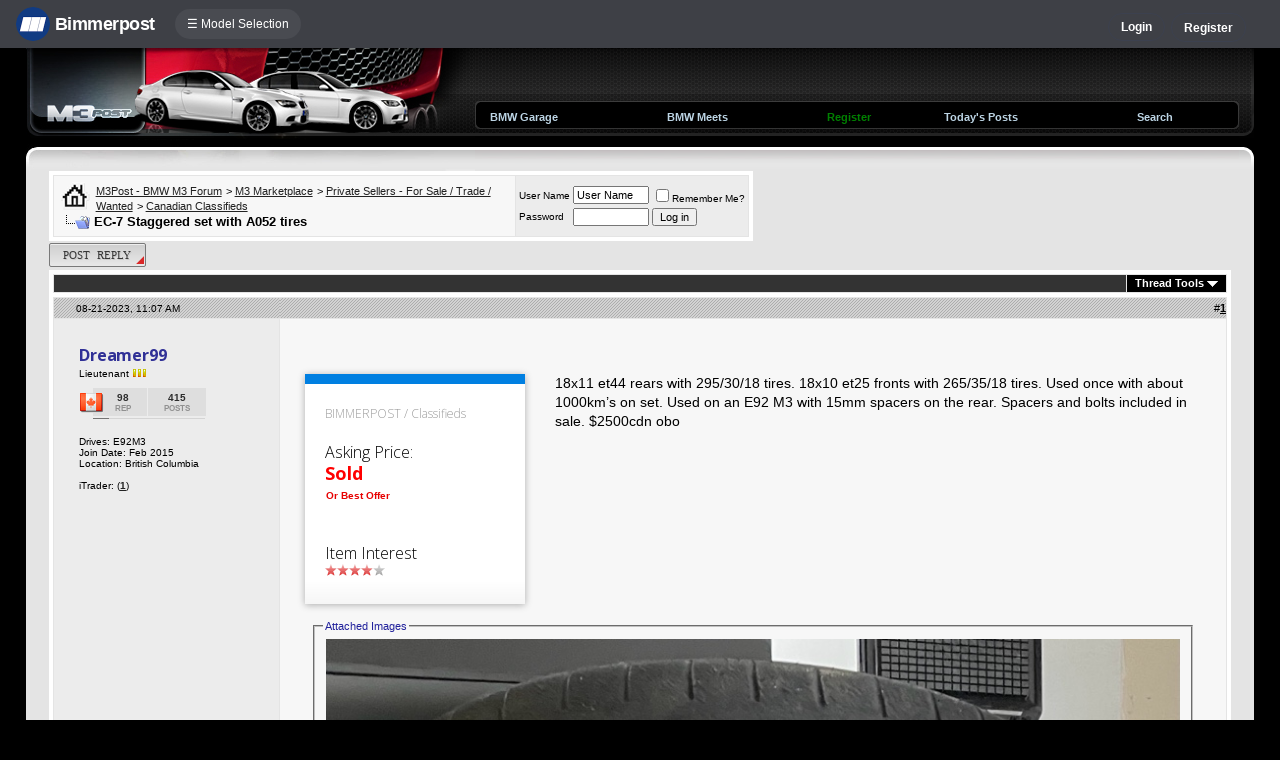

--- FILE ---
content_type: application/javascript
request_url: https://www.m3post.com/forums/clientscript/vbulletin_post_loader.js?v=3811
body_size: 161
content:
/*======================================================================*\
|| #################################################################### ||
|| # vBulletin 3.8.11
|| # ---------------------------------------------------------------- # ||
|| # Copyright ©2000-2018 vBulletin Solutions Inc. All Rights Reserved. ||
|| # This file may not be redistributed in whole or significant part. # ||
|| # ---------------- VBULLETIN IS NOT FREE SOFTWARE ---------------- # ||
|| #        www.vbulletin.com | www.vbulletin.com/license.html        # ||
|| #################################################################### ||
\*======================================================================*/
function display_post(A){if(AJAX_Compatible){vB_PostLoader[A]=new vB_AJAX_PostLoader(A);vB_PostLoader[A].init()}else{pc_obj=fetch_object("postcount"+this.postid);openWindow("showpost.php?"+(SESSIONURL?"s="+SESSIONURL:"")+(pc_obj!=null?"&postcount="+PHP.urlencode(pc_obj.name):"")+"&p="+A)}return false}var vB_PostLoader=new Array();function vB_AJAX_PostLoader(A){this.postid=A;this.container=fetch_object("edit"+this.postid)}vB_AJAX_PostLoader.prototype.init=function(){if(this.container){postid=this.postid;pc_obj=fetch_object("postcount"+this.postid);YAHOO.util.Connect.asyncRequest("POST","showpost.php?p="+this.postid,{success:this.display,failure:this.handle_ajax_error,timeout:vB_Default_Timeout,scope:this},SESSIONURL+"securitytoken="+SECURITYTOKEN+"&ajax=1&postid="+this.postid+(pc_obj!=null?"&postcount="+PHP.urlencode(pc_obj.name):""))}};vB_AJAX_PostLoader.prototype.handle_ajax_error=function(A){vBulletin_AJAX_Error_Handler(A)};vB_AJAX_PostLoader.prototype.display=function(A){if(A.responseXML){var B=A.responseXML.getElementsByTagName("postbit");if(B.length){this.container.innerHTML=B[0].firstChild.nodeValue;PostBit_Init(fetch_object("post"+this.postid),this.postid)}else{openWindow("showpost.php?"+(SESSIONURL?"s="+SESSIONURL:"")+(pc_obj!=null?"&postcount="+PHP.urlencode(pc_obj.name):"")+"&p="+this.postid)}}};